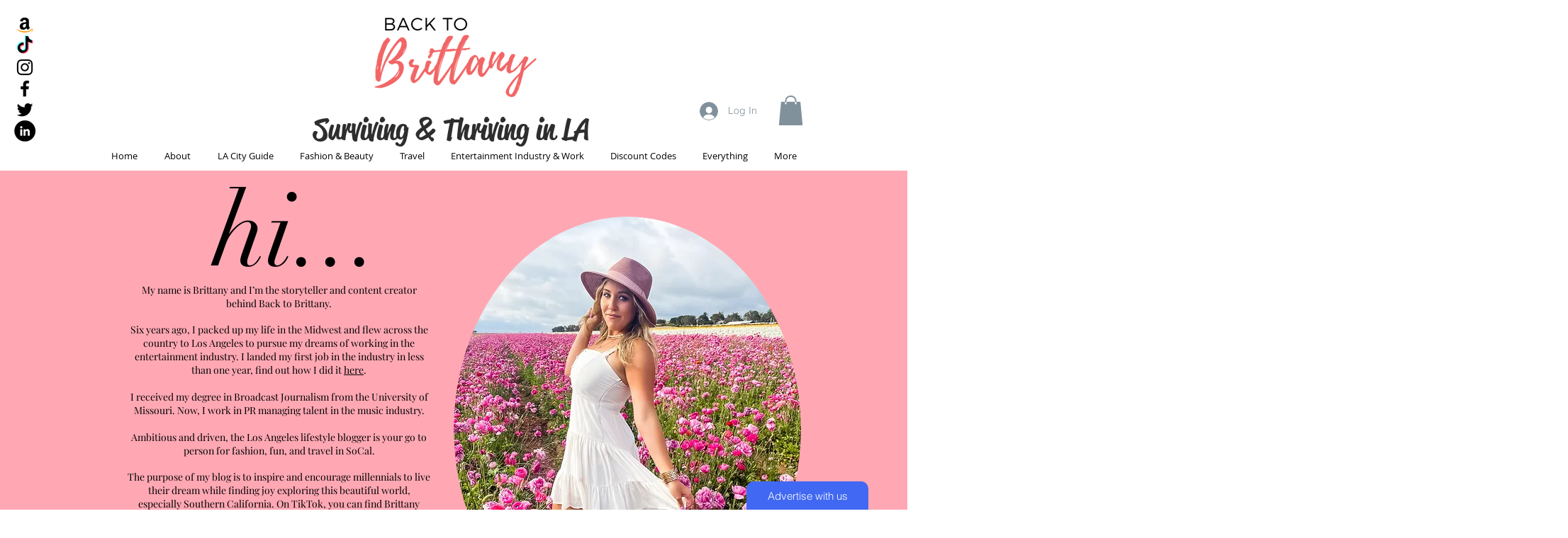

--- FILE ---
content_type: text/html; charset=utf-8
request_url: https://www.google.com/recaptcha/api2/aframe
body_size: 258
content:
<!DOCTYPE HTML><html><head><meta http-equiv="content-type" content="text/html; charset=UTF-8"></head><body><script nonce="5N9rFfRS5u1uVKSJY7aF8g">/** Anti-fraud and anti-abuse applications only. See google.com/recaptcha */ try{var clients={'sodar':'https://pagead2.googlesyndication.com/pagead/sodar?'};window.addEventListener("message",function(a){try{if(a.source===window.parent){var b=JSON.parse(a.data);var c=clients[b['id']];if(c){var d=document.createElement('img');d.src=c+b['params']+'&rc='+(localStorage.getItem("rc::a")?sessionStorage.getItem("rc::b"):"");window.document.body.appendChild(d);sessionStorage.setItem("rc::e",parseInt(sessionStorage.getItem("rc::e")||0)+1);localStorage.setItem("rc::h",'1768445918094');}}}catch(b){}});window.parent.postMessage("_grecaptcha_ready", "*");}catch(b){}</script></body></html>